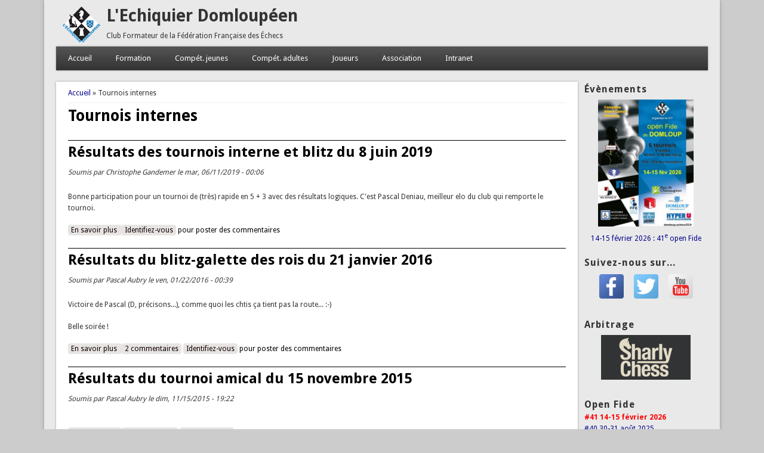

--- FILE ---
content_type: text/html; charset=utf-8
request_url: https://domloup.echecs35.fr/taxonomy/term/76
body_size: 7936
content:
<!DOCTYPE html>
<head>
<meta http-equiv="X-UA-Compatible" content="IE=Edge" />
<meta charset="utf-8" />
<link rel="alternate" type="application/rss+xml" title="RSS - Tournois internes" href="https://domloup.echecs35.fr/taxonomy/term/76/feed" />
<meta name="viewport" content="width=device-width" />
<link rel="shortcut icon" href="https://domloup.echecs35.fr/sites/domloup.echecs35.fr/files/domloup-echecs_3.ico" type="image/vnd.microsoft.icon" />
<meta name="generator" content="Drupal 7 (https://www.drupal.org)" />
<link rel="canonical" href="https://domloup.echecs35.fr/taxonomy/term/76" />
<link rel="shortlink" href="https://domloup.echecs35.fr/taxonomy/term/76" />
<title>Tournois internes | L'Echiquier Domloupéen</title>
<style type="text/css" media="all">
@import url("https://domloup.echecs35.fr/modules/system/system.base.css?slgssm");
@import url("https://domloup.echecs35.fr/modules/system/system.menus.css?slgssm");
@import url("https://domloup.echecs35.fr/modules/system/system.messages.css?slgssm");
@import url("https://domloup.echecs35.fr/modules/system/system.theme.css?slgssm");
</style>
<style type="text/css" media="all">
@import url("https://domloup.echecs35.fr/sites/all/modules/simplenews/simplenews.css?slgssm");
@import url("https://domloup.echecs35.fr/modules/comment/comment.css?slgssm");
@import url("https://domloup.echecs35.fr/sites/all/modules/date/date_api/date.css?slgssm");
@import url("https://domloup.echecs35.fr/sites/all/modules/date/date_popup/themes/datepicker.1.7.css?slgssm");
@import url("https://domloup.echecs35.fr/sites/domloup.echecs35.fr/modules/domloup_compet/css/domloup_compet.css?slgssm");
@import url("https://domloup.echecs35.fr/sites/domloup.echecs35.fr/modules/domloup_frais/css/domloup_frais.css?slgssm");
@import url("https://domloup.echecs35.fr/sites/domloup.echecs35.fr/modules/domloup_pv/css/domloup_pv.css?slgssm");
@import url("https://domloup.echecs35.fr/modules/field/theme/field.css?slgssm");
@import url("https://domloup.echecs35.fr/modules/node/node.css?slgssm");
@import url("https://domloup.echecs35.fr/modules/search/search.css?slgssm");
@import url("https://domloup.echecs35.fr/modules/user/user.css?slgssm");
@import url("https://domloup.echecs35.fr/sites/all/modules/views/css/views.css?slgssm");
@import url("https://domloup.echecs35.fr/sites/all/modules/ckeditor/css/ckeditor.css?slgssm");
</style>
<style type="text/css" media="all">
@import url("https://domloup.echecs35.fr/sites/all/modules/ctools/css/ctools.css?slgssm");
@import url("https://domloup.echecs35.fr/modules/taxonomy/taxonomy.css?slgssm");
</style>
<style type="text/css" media="all">
@import url("https://domloup.echecs35.fr/sites/domloup.echecs35.fr/themes/professional_theme/style.css?slgssm");
@import url("https://domloup.echecs35.fr/sites/domloup.echecs35.fr/themes/professional_theme/domloup.css?slgssm");
</style>
<style type="text/css" media="print">
@import url("https://domloup.echecs35.fr/sites/domloup.echecs35.fr/files/css_injector/css_injector_2.css?slgssm");
</style>
<link type="text/css" rel="stylesheet" href="https://domloup.echecs35.fr/sites/domloup.echecs35.fr/files/css_injector/css_injector_3.css?slgssm" media="all" />
<script type="text/javascript" src="https://domloup.echecs35.fr/sites/all/modules/jquery_update/replace/jquery/1.10/jquery.min.js?v=1.10.2"></script>
<script type="text/javascript" src="https://domloup.echecs35.fr/misc/jquery-extend-3.4.0.js?v=1.10.2"></script>
<script type="text/javascript" src="https://domloup.echecs35.fr/misc/jquery.once.js?v=1.2"></script>
<script type="text/javascript" src="https://domloup.echecs35.fr/misc/drupal.js?slgssm"></script>
<script type="text/javascript" src="https://domloup.echecs35.fr/sites/domloup.echecs35.fr/files/languages/fr_yOVGLnFgs7iQPecC97kx3rbEJLJF6Y3utxZ1C4IzEIE.js?slgssm"></script>
<script type="text/javascript" src="https://domloup.echecs35.fr/sites/all/modules/adsense/contrib/adsense_click/adsense_click.js?slgssm"></script>
<script type="text/javascript" src="https://domloup.echecs35.fr/sites/all/modules/captcha/captcha.js?slgssm"></script>
<script type="text/javascript" src="https://domloup.echecs35.fr/sites/domloup.echecs35.fr/themes/professional_theme/js/custom.js?slgssm"></script>
<script type="text/javascript">
<!--//--><![CDATA[//><!--
jQuery.extend(Drupal.settings, {"basePath":"\/","pathPrefix":"","ajaxPageState":{"theme":"professional_theme","theme_token":"MfGT6GishJ-Sa3WS4Uq_1kQBPGfQ2AYwrdVQp4KQgN0","js":{"sites\/all\/modules\/jquery_update\/replace\/jquery\/1.10\/jquery.min.js":1,"misc\/jquery-extend-3.4.0.js":1,"misc\/jquery.once.js":1,"misc\/drupal.js":1,"public:\/\/languages\/fr_yOVGLnFgs7iQPecC97kx3rbEJLJF6Y3utxZ1C4IzEIE.js":1,"sites\/all\/modules\/adsense\/contrib\/adsense_click\/adsense_click.js":1,"sites\/all\/modules\/captcha\/captcha.js":1,"sites\/domloup.echecs35.fr\/themes\/professional_theme\/js\/custom.js":1},"css":{"modules\/system\/system.base.css":1,"modules\/system\/system.menus.css":1,"modules\/system\/system.messages.css":1,"modules\/system\/system.theme.css":1,"sites\/all\/modules\/simplenews\/simplenews.css":1,"modules\/comment\/comment.css":1,"sites\/all\/modules\/date\/date_api\/date.css":1,"sites\/all\/modules\/date\/date_popup\/themes\/datepicker.1.7.css":1,"sites\/domloup.echecs35.fr\/modules\/domloup_compet\/css\/domloup_compet.css":1,"sites\/domloup.echecs35.fr\/modules\/domloup_frais\/css\/domloup_frais.css":1,"sites\/domloup.echecs35.fr\/modules\/domloup_pv\/css\/domloup_pv.css":1,"sites\/domloup.echecs35.fr\/modules\/domloup_pv\/http:\/\/www.echecs.asso.fr\/pv.css":1,"modules\/field\/theme\/field.css":1,"modules\/node\/node.css":1,"modules\/search\/search.css":1,"modules\/user\/user.css":1,"sites\/all\/modules\/views\/css\/views.css":1,"sites\/all\/modules\/ckeditor\/css\/ckeditor.css":1,"sites\/all\/modules\/ctools\/css\/ctools.css":1,"modules\/taxonomy\/taxonomy.css":1,"sites\/domloup.echecs35.fr\/themes\/professional_theme\/style.css":1,"sites\/domloup.echecs35.fr\/themes\/professional_theme\/domloup.css":1,"public:\/\/css_injector\/css_injector_2.css":1,"public:\/\/css_injector\/css_injector_3.css":1}},"urlIsAjaxTrusted":{"\/taxonomy\/term\/76?destination=taxonomy\/term\/76":true,"\/taxonomy\/term\/76":true}});
//--><!]]>
</script>
<!--[if lt IE 9]><script src="//html5shiv.googlecode.com/svn/trunk/html5.js"></script><![endif]-->
</head>
<body class="html not-front not-logged-in one-sidebar sidebar-second page-taxonomy page-taxonomy-term page-taxonomy-term- page-taxonomy-term-76">
    
<div id="wrapper">
  <header id="header" role="banner">
    <div id="logo"><a href="/" title="Accueil"><img src="https://domloup.echecs35.fr/sites/domloup.echecs35.fr/files/domloup-echecs-web-logo_4.png"/></a></div>    <h1 id="site-title"><a href="/" title="Accueil">L'Echiquier Domloupéen</a></h1>    <div id="site-description">Club Formateur de la Fédération Française des Échecs</div>    <div class="clear"></div>
          <nav id="main-menu"  role="navigation">
        <a class="nav-toggle" href="#">Navigation</a>
        <div class="menu-navigation-container">
          <ul class="menu"><li class="first expanded"><a href="https://domloup.echecs35.fr/" title="">Accueil</a><ul class="menu"><li class="first leaf"><a href="/acces">Plan d&#039;accès</a></li>
<li class="leaf"><a href="/contact">Contact</a></li>
<li class="leaf"><a href="/node/5265">Ouverture du club</a></li>
<li class="last leaf"><a href="/partenaires">Partenaires</a></li>
</ul></li>
<li class="expanded"><a href="/taxonomy/term/25">Formation</a><ul class="menu"><li class="first leaf"><a href="/node/5264">Cours</a></li>
<li class="last leaf"><a href="/stages">Stages</a></li>
</ul></li>
<li class="expanded"><a href="/node/764">Compét. jeunes</a><ul class="menu"><li class="first leaf"><a href="/taxonomy/term/40/all" title="">Interclubs jeunes</a></li>
<li class="expanded"><a href="/taxonomy/term/32/all">35 jeunes »</a><ul class="menu"><li class="first leaf"><a href="/taxonomy/term/219" title="">2026 (Rennes Paul Bert et Liffré)</a></li>
<li class="leaf"><a href="/taxonomy/term/203" title="">2025 (Rennes Paul Bert)</a></li>
<li class="leaf"><a href="/taxonomy/term/197" title="">2024 (Rennes Paul Bert et Pacé)</a></li>
<li class="leaf"><a href="/taxonomy/term/188" title="">2023 (Rennes Paul Bert)</a></li>
<li class="leaf"><a href="/taxonomy/term/184" title="">2022 (Vitré et Liffré)</a></li>
<li class="leaf"><a href="/taxonomy/term/174" title="">2020 (Vitré)</a></li>
<li class="collapsed"><a href="/taxonomy/term/209" title="">2010-2019</a></li>
<li class="last collapsed"><a href="/taxonomy/term/208" title="">2000-2009</a></li>
</ul></li>
<li class="expanded"><a href="/bretagne-jeunes">Bretagne jeunes »</a><ul class="menu"><li class="first leaf"><a href="/taxonomy/term/204" title="">2025 (Pommerit-Jaudy)</a></li>
<li class="leaf"><a href="/taxonomy/term/198" title="">2024 (Pommerit-Jaudy)</a></li>
<li class="leaf"><a href="/taxonomy/term/190" title="">2023 (Quessoy)</a></li>
<li class="leaf"><a href="/taxonomy/term/182" title="">2022 (Pontivy)</a></li>
<li class="leaf"><a href="/taxonomy/term/177" title="">2021 (Pontivy)</a></li>
<li class="leaf"><a href="/taxonomy/term/175" title="">2020 (Pomelin)</a></li>
<li class="collapsed"><a href="/taxonomy/term/211" title="">2010-2019</a></li>
<li class="last collapsed"><a href="/taxonomy/term/210" title="">2000-2009</a></li>
</ul></li>
<li class="expanded"><a href="/taxonomy/term/30/all">France jeunes »</a><ul class="menu"><li class="first leaf"><a href="/france/jeunes" title="Tous les résultats par année">Par année</a></li>
<li class="leaf"><a href="/taxonomy/term/205" title="">2025 (Vichy)</a></li>
<li class="leaf"><a href="/taxonomy/term/199" title="">2024 (Agen)</a></li>
<li class="leaf"><a href="/taxonomy/term/183" title="">2023 (Agen)</a></li>
<li class="leaf"><a href="/taxonomy/term/183" title="">2022 (Agen)</a></li>
<li class="leaf"><a href="/taxonomy/term/180" title="">2021 (Agen)</a></li>
<li class="leaf"><a href="/taxonomy/term/212" title="">2020 (en ligne)</a></li>
<li class="collapsed"><a href="/taxonomy/term/207" title="">2010-2019</a></li>
<li class="last collapsed"><a href="/taxonomy/term/206" title="">2000-2009</a></li>
</ul></li>
<li class="leaf"><a href="/taxonomy/term/44">Championnat scolaire</a></li>
<li class="leaf"><a href="/open-rapide">Open de Domloup</a></li>
<li class="last leaf"><a href="/taxonomy/term/42">Opens parties rapides</a></li>
</ul></li>
<li class="expanded active-trail"><a href="/node/765" class="active-trail">Compét. adultes</a><ul class="menu"><li class="first leaf"><a href="/interclubs-adultes" title="">Interclubs adultes</a></li>
<li class="leaf"><a href="/taxonomy/term/41">35 adultes</a></li>
<li class="leaf"><a href="/taxonomy/term/66">35 Masters</a></li>
<li class="expanded"><a href="/taxonomy/term/57" title="">France adultes »</a><ul class="menu"><li class="first last leaf"><a href="/france/adultes" title="">Par année</a></li>
</ul></li>
<li class="collapsed"><a href="/taxonomy/term/28" title="">Coupe J.-C. Loubatière</a></li>
<li class="leaf"><a href="/taxonomy/term/64">Coupe de France</a></li>
<li class="leaf"><a href="/taxonomy/term/73" title="">Féminines</a></li>
<li class="expanded"><a href="/open-fide">Fide Domloup »</a><ul class="menu"><li class="first leaf"><a href="/open-fide/43" title="">Novembre 2026 (#43)</a></li>
<li class="leaf"><a href="/open-fide/42" title="">Août 2026 (#42)</a></li>
<li class="leaf"><a href="/open-fide/41" title="">Février 2026 (#41)</a></li>
<li class="leaf"><a href="/open-fide/40" title="">Août 2025 (#40)</a></li>
<li class="leaf"><a href="/open-fide/39" title="">Février 2025 (#39)</a></li>
<li class="leaf"><a href="/open-fide/38" title="">Novembre 2024 (#38)</a></li>
<li class="leaf"><a href="/open-fide/37" title="">Août 2024 (#37)</a></li>
<li class="leaf"><a href="/open-fide/36" title="">Février 2024 (#36)</a></li>
<li class="leaf"><a href="/open-fide/35" title="">Novembre 2023 (#35)</a></li>
<li class="last leaf"><a href="/open-fide/34" title="">Août 2023 (#34)</a></li>
</ul></li>
<li class="leaf"><a href="/taxonomy/term/43">Autres Fide</a></li>
<li class="expanded"><a href="/open-rapide">Rapide Domloup »</a><ul class="menu"><li class="first leaf"><a href="/open-rapide/2025" title="">2025</a></li>
<li class="leaf"><a href="/open-rapide/2024" title="">2024</a></li>
<li class="leaf"><a href="/open-rapide/2023" title="">2023</a></li>
<li class="leaf"><a href="/open-rapide/2022" title="">2022</a></li>
<li class="leaf"><a href="/open-rapide/2019" title="">2019</a></li>
<li class="leaf"><a href="/open-rapide/2018" title="">2018</a></li>
<li class="leaf"><a href="/open-rapide/2017" title="">2017</a></li>
<li class="leaf"><a href="/open-rapide/2016" title="">2016</a></li>
<li class="leaf"><a href="/open-rapide/2015" title="">2015</a></li>
<li class="leaf"><a href="/open-rapide/2014" title="">2014</a></li>
<li class="leaf"><a href="/open-rapide/2013">2013</a></li>
<li class="leaf"><a href="/open-rapide/2012">2012</a></li>
<li class="leaf"><a href="/open-rapide/2011">2011</a></li>
<li class="leaf"><a href="/open-rapide/2010">2010</a></li>
<li class="leaf"><a href="/open-rapide/2009">2009</a></li>
<li class="leaf"><a href="/open-rapide/2008">2008</a></li>
<li class="last leaf"><a href="/open-rapide/2007">2007</a></li>
</ul></li>
<li class="leaf"><a href="/taxonomy/term/42">Autres rapides</a></li>
<li class="leaf active-trail"><a href="/taxonomy/term/76" class="active-trail active">Tournois internes</a></li>
<li class="leaf"><a href="/taxonomy/term/27">Tournois amicaux</a></li>
<li class="last leaf"><a href="/connetable" title="Connétable Chess Cup">Connétable Chess Cup</a></li>
</ul></li>
<li class="expanded"><a href="/taxonomy/term/8">Joueurs</a><ul class="menu"><li class="first expanded"><a href="http://www.echecs.asso.fr/FicheClub.aspx?Ref=1918">Site FFE »</a><ul class="menu"><li class="first leaf"><a href="http://www.echecs.asso.fr/ListeJoueurs.aspx?Action=JOUEURCLUBREF&amp;JrTri=Elo&amp;ClubRef=1918">Par ELO</a></li>
<li class="last leaf"><a href="http://www.echecs.asso.fr/ListeJoueurs.aspx?Action=JOUEURCLUBREF&amp;ClubRef=1918">Par ordre alphabétique</a></li>
</ul></li>
<li class="leaf"><a href="/pv" title="">Feuilles de match</a></li>
<li class="last leaf"><a href="/manuel-du-capitaine" title="">Manuel du capitaine</a></li>
</ul></li>
<li class="expanded"><a href="/taxonomy/term/3/all">Association</a><ul class="menu"><li class="first leaf"><a href="/node/5262" title="Adhésion 2025-2026">Adhésion</a></li>
<li class="leaf"><a href="/node/559">Statuts</a></li>
<li class="leaf"><a href="/node/561">Règlement intérieur</a></li>
<li class="leaf"><a href="/node/560">Charte</a></li>
<li class="leaf"><a href="/taxonomy/term/50/all">Assemblées Générales</a></li>
<li class="leaf"><a href="/node/5207" title="Conseil d&#039;Administration 2025">Conseil d’Administration</a></li>
<li class="leaf"><a href="/node/5208" title="Bureau 2025">Bureau</a></li>
<li class="last leaf"><a href="/frais/info">Frais de déplacement</a></li>
</ul></li>
<li class="last expanded"><a href="/intranet">Intranet</a><ul class="menu"><li class="first leaf"><a href="/taxonomy/term/127" title="">Domloup Echecs Info</a></li>
<li class="expanded"><a href="/taxonomy/term/96">Compétition »</a><ul class="menu"><li class="first leaf"><a href="/taxonomy/term/88">Parties jouées</a></li>
<li class="leaf"><a href="/taxonomy/term/83">Parties analysées</a></li>
<li class="leaf"><a href="/taxonomy/term/86">Préparations et organisation des rencontres</a></li>
<li class="last leaf"><a href="/taxonomy/term/89">Bases de parties</a></li>
</ul></li>
<li class="expanded"><a href="/taxonomy/term/84/all">Formation »</a><ul class="menu"><li class="first leaf"><a href="/taxonomy/term/110">Découverte</a></li>
<li class="leaf"><a href="/taxonomy/term/111">Initiation 1</a></li>
<li class="leaf"><a href="/taxonomy/term/112">Initiation 2</a></li>
<li class="leaf"><a href="/taxonomy/term/113">Apprentissage jeunes</a></li>
<li class="leaf"><a href="/taxonomy/term/114">Apprentissage adultes</a></li>
<li class="leaf"><a href="/taxonomy/term/115">Perfectionnement</a></li>
<li class="leaf"><a href="/taxonomy/term/116">Maîtrise</a></li>
<li class="leaf"><a href="/taxonomy/term/117">Module thématique</a></li>
<li class="last expanded"><a href="/taxonomy/term/94">Autres »</a><ul class="menu"><li class="first leaf"><a href="/taxonomy/term/93">DEFFE Simon</a></li>
<li class="expanded"><a href="/taxonomy/term/92/all">Apprentissage (avant 2014) »</a><ul class="menu"><li class="first leaf"><a href="/taxonomy/term/92">Supports de cours</a></li>
<li class="leaf"><a href="/taxonomy/term/103">Ouvertures</a></li>
<li class="last leaf"><a href="/taxonomy/term/106">Finales</a></li>
</ul></li>
<li class="expanded"><a href="/taxonomy/term/91/all">Perfectionnement (avant 2014) »</a><ul class="menu"><li class="first leaf"><a href="/taxonomy/term/91">Supports de cours</a></li>
<li class="leaf"><a href="/taxonomy/term/104">Ouvertures</a></li>
<li class="last leaf"><a href="/taxonomy/term/107">Finales</a></li>
</ul></li>
<li class="last expanded"><a href="/taxonomy/term/90/all">Maîtrise (avant 2014) »</a><ul class="menu"><li class="first leaf"><a href="/taxonomy/term/90">Supports de cours</a></li>
<li class="leaf"><a href="/taxonomy/term/105">Ouvertures</a></li>
<li class="last leaf"><a href="/taxonomy/term/108">Finales</a></li>
</ul></li>
</ul></li>
</ul></li>
<li class="expanded"><a href="/taxonomy/term/97">Documentation »</a><ul class="menu"><li class="first leaf"><a href="/taxonomy/term/87">Informatique</a></li>
<li class="last leaf"><a href="/manuel-du-capitaine">Manuel du capitaine</a></li>
</ul></li>
<li class="last expanded"><a href="/organisation" title="">Organisation »</a><ul class="menu"><li class="first leaf"><a href="/manuel-du-capitaine" title="">Interclubs</a></li>
<li class="leaf"><a href="/organisation/open-fide" title="">Open Fide</a></li>
<li class="leaf"><a href="/organisation/open-rapide" title="">Open rapide</a></li>
<li class="leaf"><a href="/organisation/bretagne-jeunes" title="">Bretagne jeunes</a></li>
<li class="leaf"><a href="/organisation/france-jeunes" title="">France jeunes</a></li>
<li class="last leaf"><a href="/organisation" title="">Autres évènements</a></li>
</ul></li>
</ul></li>
</ul>        </div>
        <div class="clear"></div>
      </nav>
    <!-- end main-menu -->
  </header>

  <div id="container">
    

   
    <div class="content-sidebar-wrap">

    <div id="content">
      <div id="breadcrumbs"><h2 class="element-invisible">Vous êtes ici</h2><nav class="breadcrumb"><a href="/">Accueil</a> » Tournois internes</nav></div>      <section id="post-content" role="main">
                                <h1 class="page-title">Tournois internes</h1>                                        <div class="region region-content">
  <div id="block-system-main" class="block block-system">

      
  <div class="content">
    <div class="term-listing-heading"><div id="taxonomy-term-76" class="taxonomy-term vocabulary-competition">

  
  <div class="content">
      </div>

</div>
</div>  <article id="node-4402" class="node node-public node-promoted node-teaser contextual-links-region clearfix">
          <header>
	                  <h2 class="title" ><a href="/node/4402">Résultats des tournois interne et blitz du 8 juin 2019</a></h2>
              
              <span class="submitted">Soumis par <span class="username">Christophe Gandemer</span> le mar, 06/11/2019 - 00:06</span>
      
          </header>
  
  <div class="content node-public">
    <div class="field field-name-body field-type-text-with-summary field-label-hidden"><div class="field-items"><div class="field-item even"><p>
	Bonne participation pour un tournoi de (très) rapide en 5 + 3 avec des résultats logiques. C'est Pascal Deniau, meilleur elo du club qui remporte le tournoi.</p></div></div></div>  </div>


      <footer>
      <ul class="links inline"><li class="node-readmore first"><a href="/node/4402" rel="tag" title="Résultats des tournois interne et blitz du 8 juin 2019">En savoir plus <span class="element-invisible"> à propos de Résultats des tournois interne et blitz du 8 juin 2019</span></a></li>
<li class="comment_forbidden last"><span><a href="/user/login?destination=comment/reply/4402%23comment-form">Identifiez-vous</a> pour poster des commentaires</span></li>
</ul>    </footer>
  
    </article> <!-- /.node -->
  <article id="node-3385" class="node node-public node-promoted node-teaser contextual-links-region clearfix">
          <header>
	                  <h2 class="title" ><a href="/node/3385">Résultats du blitz-galette des rois du 21 janvier 2016</a></h2>
              
              <span class="submitted">Soumis par <span class="username">Pascal Aubry</span> le ven, 01/22/2016 - 00:39</span>
      
          </header>
  
  <div class="content node-public">
    <div class="field field-name-body field-type-text-with-summary field-label-hidden"><div class="field-items"><div class="field-item even"><p>
	Victoire de Pascal (D, précisons...), comme quoi les chtis ça tient pas la route... :-)</p>
<p>
	Belle soirée !</p></div></div></div>  </div>


      <footer>
      <ul class="links inline"><li class="node-readmore first"><a href="/node/3385" rel="tag" title="Résultats du blitz-galette des rois du 21 janvier 2016">En savoir plus <span class="element-invisible"> à propos de Résultats du blitz-galette des rois du 21 janvier 2016</span></a></li>
<li class="comment-comments"><a href="/node/3385#comments" title="Aller directement au premier commentaire de ce message.">2 commentaires</a></li>
<li class="comment_forbidden last"><span><a href="/user/login?destination=comment/reply/3385%23comment-form">Identifiez-vous</a> pour poster des commentaires</span></li>
</ul>    </footer>
  
    </article> <!-- /.node -->
  <article id="node-3260" class="node node-public node-promoted node-teaser contextual-links-region clearfix">
          <header>
	                  <h2 class="title" ><a href="/node/3260">Résultats du tournoi amical du 15 novembre 2015</a></h2>
              
              <span class="submitted">Soumis par <span class="username">Pascal Aubry</span> le dim, 11/15/2015 - 19:22</span>
      
          </header>
  
  <div class="content node-public">
    <div class="field field-name-body field-type-text-with-summary field-label-hidden"><div class="field-items"><div class="field-item even"><p></p></div></div></div>  </div>


      <footer>
      <ul class="links inline"><li class="node-readmore first"><a href="/node/3260" rel="tag" title="Résultats du tournoi amical du 15 novembre 2015">En savoir plus <span class="element-invisible"> à propos de Résultats du tournoi amical du 15 novembre 2015</span></a></li>
<li class="comment-comments"><a href="/node/3260#comments" title="Aller directement au premier commentaire de ce message.">1 commentaire</a></li>
<li class="comment_forbidden last"><span><a href="/user/login?destination=comment/reply/3260%23comment-form">Identifiez-vous</a> pour poster des commentaires</span></li>
</ul>    </footer>
  
    </article> <!-- /.node -->
  <article id="node-3176" class="node node-public node-teaser contextual-links-region clearfix">
          <header>
	                  <h2 class="title" ><a href="/node/3176">Tournoi interne septembre 2015</a></h2>
              
              <span class="submitted">Soumis par <span class="username">Pascal Aubry</span> le dim, 09/20/2015 - 15:38</span>
      
          </header>
  
  <div class="content node-public">
    <div class="field field-name-body field-type-text-with-summary field-label-hidden"><div class="field-items"><div class="field-item even"><p>
	Youri vainqueur du dernier tournoi interne de l'année grâce à sa victoire contre Axel (départage particulier) !</p>
<table>
<tbody>
<tr>
<td valign="top">
<h2>
					Informations et résultats</h2>
<ul>
<li>
						<a href="http://domloup.echecs35.fr/node/3175">Règlement</a></li>
<li>
						<a href="http://domloup.echecs35.fr/interne/201509/Ls">Liste des inscrits</a></li>
<li>
						<a href="http://domloup.echecs35.fr/interne/201509/Ga">Grille américaine</a></li>
<li>
						<a href="http://domloup.echecs35.fr/interne/201509/Cl">Classement</a></li>
</ul>
</td>
<td valign="top">
<h2>
					Calendrier</h2>
<ul>
<li>
						<a href="http://domloup.echecs35.fr/interne/201509/01">Ronde 1</a> (19 septembre)</li>
<li>
						<a href="http://domloup.echecs35.fr/interne/201509/02">Ronde 2</a> (26 septembre)</li>
<li>
						<a href="http://domloup.echecs35.fr/interne/201509/03">Ronde 3</a> (26 septembre)</li>
<li>
						<a href="http://domloup.echecs35.fr/interne/201509/04">Ronde 4</a> (3 octobre)</li>
<li>
						<a href="http://domloup.echecs35.fr/interne/201509/05">Ronde 5</a> (3 octobre)</li>
</ul>
</td>
</tr>
</tbody>
</table>
</div></div></div>  </div>


      <footer>
      <ul class="links inline"><li class="node-readmore first"><a href="/node/3176" rel="tag" title="Tournoi interne septembre 2015">En savoir plus <span class="element-invisible"> à propos de Tournoi interne septembre 2015</span></a></li>
<li class="comment_forbidden last"><span><a href="/user/login?destination=comment/reply/3176%23comment-form">Identifiez-vous</a> pour poster des commentaires</span></li>
</ul>    </footer>
  
    </article> <!-- /.node -->
  <article id="node-3175" class="node node-public node-teaser contextual-links-region clearfix">
          <header>
	                  <h2 class="title" ><a href="/node/3175">Tournoi interne septembre 2015 - Règlement</a></h2>
              
              <span class="submitted">Soumis par <span class="username">Pascal Aubry</span> le dim, 09/20/2015 - 15:36</span>
      
          </header>
  
  <div class="content node-public">
    <div class="field field-name-body field-type-text-with-summary field-label-hidden"><div class="field-items"><div class="field-item even"></div></div></div>  </div>


      <footer>
      <ul class="links inline"><li class="node-readmore first last"><a href="/node/3175" rel="tag" title="Tournoi interne septembre 2015 - Règlement">En savoir plus <span class="element-invisible"> à propos de Tournoi interne septembre 2015 - Règlement</span></a></li>
</ul>    </footer>
  
    </article> <!-- /.node -->
  <article id="node-3169" class="node node-public node-teaser contextual-links-region clearfix">
          <header>
	                  <h2 class="title" ><a href="/node/3169">Tournoi fermé octobre 2015</a></h2>
              
              <span class="submitted">Soumis par <span class="username">Pascal Aubry</span> le mer, 09/09/2015 - 03:04</span>
      
          </header>
  
  <div class="content node-public">
    <div class="field field-name-body field-type-text-with-summary field-label-hidden"><div class="field-items"><div class="field-item even"><table>
<tbody>
<tr>
<td valign="top">
<h2>
					Informations et résultats</h2>
<ul>
<li>
						<a href="http://domloup.echecs35.fr/node/3167">Règlement</a></li>
<li>
						<a href="http://domloup.echecs35.fr/ferme/201510/Ls">Liste des inscrits</a></li>
<li>
						<a href="http://domloup.echecs35.fr/ferme/201510/Berger">Grilles Berger</a></li>
<li>
						<a href="http://domloup.echecs35.fr/ferme/201510/Cl">Classements</a></li>
</ul>
</td>
<td valign="top">
<h2>
					Calendrier</h2>
<ul>
<li>
						du 1er octobre 2015 au 1er juin 2016</li>
<li>
						<a href="http://domloup.echecs35.fr/ferme/201510/Pairing">Appariements et résultats</a></li>
</ul>
</td>
</tr>
</tbody>
</table>
</div></div></div>  </div>


      <footer>
      <ul class="links inline"><li class="node-readmore first"><a href="/node/3169" rel="tag" title="Tournoi fermé octobre 2015">En savoir plus <span class="element-invisible"> à propos de Tournoi fermé octobre 2015</span></a></li>
<li class="comment_forbidden last"><span><a href="/user/login?destination=comment/reply/3169%23comment-form">Identifiez-vous</a> pour poster des commentaires</span></li>
</ul>    </footer>
  
    </article> <!-- /.node -->
  <article id="node-3167" class="node node-public node-teaser contextual-links-region clearfix">
          <header>
	                  <h2 class="title" ><a href="/node/3167">Tournoi fermé octobre 2015 - Règlement</a></h2>
              
              <span class="submitted">Soumis par <span class="username">Pascal Aubry</span> le mer, 09/09/2015 - 02:54</span>
      
          </header>
  
  <div class="content node-public">
    <div class="field field-name-body field-type-text-with-summary field-label-hidden"><div class="field-items"><div class="field-item even"></div></div></div>  </div>


      <footer>
      <ul class="links inline"><li class="node-readmore first last"><a href="/node/3167" rel="tag" title="Tournoi fermé octobre 2015 - Règlement">En savoir plus <span class="element-invisible"> à propos de Tournoi fermé octobre 2015 - Règlement</span></a></li>
</ul>    </footer>
  
    </article> <!-- /.node -->
  <article id="node-1628" class="node node-public node-promoted node-teaser contextual-links-region clearfix">
          <header>
	                  <h2 class="title" ><a href="/node/1628">Tournoi fermé octobre 2014 : les Pascaux Deniau et Aubry vainqueurs !</a></h2>
              
              <span class="submitted">Soumis par <span class="username">Pascal Aubry</span> le sam, 06/13/2015 - 19:07</span>
      
          </header>
  
  <div class="content node-public">
    <div class="field field-name-body field-type-text-with-summary field-label-hidden"><div class="field-items"><div class="field-item even"><table>
<tbody>
<tr>
<td valign="top">
<h2>
					Informations et résultats</h2>
<ul>
<li>
						<a href="http://domloup.echecs35.fr/node/1615">Règlement</a></li>
<li>
						<a href="http://domloup.echecs35.fr/ferme/201410/Ls">Liste des inscrits</a></li>
<li>
						<a href="http://domloup.echecs35.fr/ferme/201410/Berger">Grilles Berger</a></li>
<li>
						<a href="http://domloup.echecs35.fr/ferme/201410/Cl">Classements</a></li>
</ul>
</td>
<td valign="top">
<h2>
					Calendrier</h2>
<ul>
<li>
						du 9 octobre 2014 au 1er juin 2015</li>
<li>
						<a href="http://domloup.echecs35.fr/ferme/201410/Pairing">Appariements et résultats</a></li>
<li>
						<a href="http://domloup.echecs35.fr/node/2762">Parties</a></li>
</ul>
</td>
</tr>
</tbody>
</table>
</div></div></div>  </div>


      <footer>
      <ul class="links inline"><li class="node-readmore first"><a href="/node/1628" rel="tag" title="Tournoi fermé octobre 2014 : les Pascaux Deniau et Aubry vainqueurs !">En savoir plus <span class="element-invisible"> à propos de Tournoi fermé octobre 2014 : les Pascaux Deniau et Aubry vainqueurs !</span></a></li>
<li class="comment_forbidden last"><span><a href="/user/login?destination=comment/reply/1628%23comment-form">Identifiez-vous</a> pour poster des commentaires</span></li>
</ul>    </footer>
  
    </article> <!-- /.node -->
  <article id="node-2975" class="node node-public node-promoted node-teaser contextual-links-region clearfix">
          <header>
	                  <h2 class="title" ><a href="/node/2975">Tournoi interne mars 2015 : Youri AUBRY vainqueur !</a></h2>
              
              <span class="submitted">Soumis par <span class="username">Pascal Aubry</span> le sam, 04/11/2015 - 20:39</span>
      
          </header>
  
  <div class="content node-public">
    <div class="field field-name-body field-type-text-with-summary field-label-hidden"><div class="field-items"><div class="field-item even"><p>
	Youri vainqueur du dernier tournoi interne de l'année grâce à sa victoire contre Axel (départage particulier) !</p>
<table>
<tbody>
<tr>
<td valign="top">
<h2>
					Informations et résultats</h2>
<ul>
<li>
						<a href="http://domloup.echecs35.fr/node/2976">Règlement</a></li>
<li>
						<a href="http://domloup.echecs35.fr/interne/201503/Ls">Liste des inscrits</a></li>
<li>
						<a href="http://domloup.echecs35.fr/interne/201503/Ga">Grille américaine</a></li>
<li>
						<a href="http://domloup.echecs35.fr/interne/201503/Cl">Classement</a></li>
</ul>
</td>
<td valign="top">
<h2>
					Calendrier</h2>
<ul>
<li>
						<a href="http://domloup.echecs35.fr/interne/201503/01">Ronde 1</a> (7 mars)</li>
<li>
						<a href="http://domloup.echecs35.fr/interne/201503/02">Ronde 2</a> (14 mars)</li>
<li>
						<a href="http://domloup.echecs35.fr/interne/201503/03">Ronde 3</a> (21 mars)</li>
<li>
						<a href="http://domloup.echecs35.fr/interne/201503/04">Ronde 4</a> (28 mars)</li>
<li>
						<a href="http://domloup.echecs35.fr/interne/201503/05">Ronde 5</a> (11 avril)</li>
</ul>
</td>
</tr>
</tbody>
</table>
</div></div></div>  </div>


      <footer>
      <ul class="links inline"><li class="node-readmore first"><a href="/node/2975" rel="tag" title="Tournoi interne mars 2015 : Youri AUBRY vainqueur !">En savoir plus <span class="element-invisible"> à propos de Tournoi interne mars 2015 : Youri AUBRY vainqueur !</span></a></li>
<li class="comment_forbidden last"><span><a href="/user/login?destination=comment/reply/2975%23comment-form">Identifiez-vous</a> pour poster des commentaires</span></li>
</ul>    </footer>
  
    </article> <!-- /.node -->
  <article id="node-2925" class="node node-public node-promoted node-teaser contextual-links-region clearfix">
          <header>
	                  <h2 class="title" ><a href="/node/2925">Tournoi interne janvier 2015 : Axel MARTIN vainqueur !</a></h2>
              
              <span class="submitted">Soumis par <span class="username">Pascal Aubry</span> le sam, 02/28/2015 - 20:55</span>
      
          </header>
  
  <div class="content node-public">
    <div class="field field-name-body field-type-text-with-summary field-label-hidden"><div class="field-items"><div class="field-item even"><p>
	Au terme d'un départage matinal et ensoleillé, c'est Axel qui s'impose en blitz devant Youri !</p>
<table>
<tbody>
<tr>
<td valign="top">
<h2>
					Informations et résultats</h2>
<ul>
<li>
						<a href="http://domloup.echecs35.fr/node/2924">Règlement</a></li>
<li>
						<a href="http://domloup.echecs35.fr/interne/201501/Ls">Liste des inscrits</a></li>
<li>
						<a href="http://domloup.echecs35.fr/interne/201501/Ga">Grille américaine</a></li>
<li>
						<a href="http://domloup.echecs35.fr/interne/201501/Cl">Classement</a></li>
</ul>
</td>
<td valign="top">
<h2>
					Calendrier</h2>
<ul>
<li>
						<a href="http://domloup.echecs35.fr/interne/201501/01">Ronde 1</a> (17 janvier)</li>
<li>
						<a href="http://domloup.echecs35.fr/interne/201501/02">Ronde 2</a>&nbsp;(24 janvier)</li>
<li>
						<a href="http://domloup.echecs35.fr/interne/201501/03">Ronde 3</a>&nbsp;(31 janvier)</li>
<li>
						<a href="http://domloup.echecs35.fr/interne/201501/04">Ronde 4</a>&nbsp;(7 février)</li>
<li>
						<a href="http://domloup.echecs35.fr/interne/201501/05">Ronde 5</a>&nbsp;(28 février)</li>
</ul>
</td>
</tr>
</tbody>
</table>
</div></div></div>  </div>


      <footer>
      <ul class="links inline"><li class="node-readmore first"><a href="/node/2925" rel="tag" title="Tournoi interne janvier 2015 : Axel MARTIN vainqueur !">En savoir plus <span class="element-invisible"> à propos de Tournoi interne janvier 2015 : Axel MARTIN vainqueur !</span></a></li>
<li class="comment_forbidden last"><span><a href="/user/login?destination=comment/reply/2925%23comment-form">Identifiez-vous</a> pour poster des commentaires</span></li>
</ul>    </footer>
  
    </article> <!-- /.node -->
<h2 class="element-invisible">Pages</h2><div class="item-list"><ul class="pager"><li class="pager-current first">1</li>
<li class="pager-item"><a title="Aller à la page 2" href="/taxonomy/term/76?page=1">2</a></li>
<li class="pager-item"><a title="Aller à la page 3" href="/taxonomy/term/76?page=2">3</a></li>
<li class="pager-next"><a title="Aller à la page suivante" href="/taxonomy/term/76?page=1">suivant ›</a></li>
<li class="pager-last last"><a title="Aller à la dernière page" href="/taxonomy/term/76?page=2">dernier »</a></li>
</ul></div>  </div>
  
</div> <!-- /.block -->
</div>
 <!-- /.region -->
      </section> <!-- /#main -->
    </div>

    
    </div>

          <aside id="sidebar-second" role="complementary">
        <div class="region region-sidebar-second">
  <div id="block-block-10" class="block block-block contextual-links-region">

        <h2 >Évènements</h2>
    
  <div class="content">
    <div class="rtecenter">
	<a href="https://domloup.echecs35.fr/open-fide/41"><img alt="" src="https://domloup.echecs35.fr/sites/domloup.echecs35.fr/files/domloup-fide-41-affiche-reduite.jpg" style="width: 160px; height: 213px;" /><br />
	14-15 février 2026 : 41<sup>e</sup> open Fide</a></div>
  </div>
  
</div> <!-- /.block -->
<div id="block-block-9" class="block block-block contextual-links-region">

        <h2 >Suivez-nous sur...</h2>
    
  <div class="content">
    <div style="text-align: center">
	<a href="https://www.facebook.com/EchecsDomloup" target="_blank"><img alt="" src="https://domloup.echecs35.fr/sites/domloup.echecs35.fr/files/facebook.png" style="width: 45px; height: 45px;" /></a>&nbsp;<a href="https://twitter.com/EchecsDomloup" target="_blank"><img alt="" src="https://domloup.echecs35.fr/sites/domloup.echecs35.fr/files/twitter.png" style="height: 45px; width: 45px;" /></a>&nbsp;<a href="https://www.youtube.com/user/domloupechecs" target="_blank"><img alt="" src="https://domloup.echecs35.fr/sites/domloup.echecs35.fr/files/youtube.png" style="width: 45px; height: 45px;" /></a></div>
  </div>
  
</div> <!-- /.block -->
<div id="block-block-14" class="block block-block contextual-links-region">

        <h2 >Arbitrage</h2>
    
  <div class="content">
    <p class="rtecenter">
	<a href="https://domloup.echecs35.fr/papi-web"><img alt="" src="https://domloup.echecs35.fr/sites/domloup.echecs35.fr/files/logo-sharly-chess_0.png" style="width: 150px; height: 75px;" /></a></p>
  </div>
  
</div> <!-- /.block -->
<div id="block-block-6" class="block block-block contextual-links-region">

        <h2 >Open Fide</h2>
    
  <div class="content">
    <p>
	<strong><a href="https://domloup.echecs35.fr/open-fide/41"><span style="color:#FF0000;">#41 14-15 février 2026</span></a></strong><br />
	<a href="https://domloup.echecs35.fr/open-fide/40">#40 30-31 août 2025</a><br />
	<a href="https://domloup.echecs35.fr/open-fide/39">#39 8-9 février 2025</a><br />
	<a href="https://domloup.echecs35.fr/open-fide/38">#38 9-10 novembre 2024</a><br />
	<a href="https://domloup.echecs35.fr/open-fide/37">#37 24-25 août 2024</a><br />
	<a href="https://domloup.echecs35.fr/open-fide/36">#36 24-25 février 2024</a><br />
	<strong><a href="https://domloup.echecs35.fr/open-fide">Toutes les éditions</a></strong></p>
  </div>
  
</div> <!-- /.block -->
<div id="block-block-7" class="block block-block contextual-links-region">

        <h2 >Open rapide</h2>
    
  <div class="content">
    <p>
	<a href="http://domloup.echecs35.fr/open-rapide/2025"><span style="color:#FF0000; font-weight: bold">#17 28 septembre 2025</span></a><br />
	<a href="http://domloup.echecs35.fr/open-rapide/2024">#15 22 septembre 2024</a><br />
	<a href="http://domloup.echecs35.fr/open-rapide/2023">#15 24 septembre 2023</a><br />
	<a href="http://domloup.echecs35.fr/open-rapide/2022">#14 18 septembre 2022</a><br />
	<a href="http://domloup.echecs35.fr/open-rapide/2019">#13 22 septembre 2019</a><br />
	<a href="http://domloup.echecs35.fr/open-rapide/2018">#12 23 septembre 2018</a><br />
	<strong><a href="http://domloup.echecs35.fr/open-rapide">Toutes les éditions</a></strong></p>
  </div>
  
</div> <!-- /.block -->
<div id="block-user-login" class="block block-user contextual-links-region">

        <h2 >Connexion utilisateur</h2>
    
  <div class="content">
    <form action="/taxonomy/term/76?destination=taxonomy/term/76" method="post" id="user-login-form" accept-charset="UTF-8"><div><div class="form-item form-type-textfield form-item-name">
  <label for="edit-name">Nom d'utilisateur <span class="form-required" title="Ce champ est requis.">*</span></label>
 <input type="text" id="edit-name" name="name" value="" size="15" maxlength="60" class="form-text required" />
</div>
<div class="form-item form-type-password form-item-pass">
  <label for="edit-pass">Mot de passe <span class="form-required" title="Ce champ est requis.">*</span></label>
 <input type="password" id="edit-pass" name="pass" size="15" maxlength="128" class="form-text required" />
</div>
<div class="item-list"><ul><li class="first last"><a href="/user/password" title="Demander un nouveau mot de passe par courriel.">Demander un nouveau mot de passe</a></li>
</ul></div><input type="hidden" name="form_build_id" value="form-cN6TTnyx9E7A-Mm2pABtPJMelyjb_5wFheiQ7LLZUkc" />
<input type="hidden" name="form_id" value="user_login_block" />
<fieldset class="captcha form-wrapper"><legend><span class="fieldset-legend">CAPTCHA</span></legend><div class="fieldset-wrapper"><div class="fieldset-description">Cette question est posée pour vérifier que vous être un humain et prévenir le spam des robots.</div><input type="hidden" name="captcha_sid" value="17749682" />
<input type="hidden" name="captcha_token" value="236b8c91e04ef0462a720dfffa7ccd88" />
<div class="form-item form-type-textfield form-item-captcha-response">
  <label for="edit-captcha-response">Question mathématique <span class="form-required" title="Ce champ est requis.">*</span></label>
 <span class="field-prefix">8 + 6 = </span> <input type="text" id="edit-captcha-response" name="captcha_response" value="" size="4" maxlength="2" class="form-text required" />
<div class="description">Trouvez la solution de ce problème mathématique simple et saisissez le résultat. Par exemple, pour 1 + 3, saisissez 4.</div>
</div>
</div></fieldset>
<div class="form-actions form-wrapper" id="edit-actions"><input type="submit" id="edit-submit" name="op" value="Se connecter" class="form-submit" /></div></div></form>  </div>
  
</div> <!-- /.block -->
<div id="block-user-online" class="block block-user contextual-links-region">

        <h2 >Utilisateurs en ligne</h2>
    
  <div class="content">
    <p>Il y a actuellement 0 utilisateur connecté.</p>  </div>
  
</div> <!-- /.block -->
<div id="block-domloup-pv-pv" class="block block-domloup-pv contextual-links-region">

      
  <div class="content">
    <form action="/taxonomy/term/76" method="post" id="-domloup-pv-block-form" accept-charset="UTF-8"><div><div class="form-item form-type-select form-item-select">
 <select onchange="if (this.options[this.selectedIndex].value) { window.location = this.options[this.selectedIndex].value; }" id="edit-select" name="select" class="form-select"><option value="https://domloup.echecs35.fr/">Feuilles de match</option><option value="https://domloup.echecs35.fr/pv">Accueil</option><option value="https://domloup.echecs35.fr/pv/personal">Espace personnel</option></select>
</div>
<input type="hidden" name="form_build_id" value="form-x3djWuL5RkzTsVZNlt7OUe2udpJlYQZz2tbkYTbgiIQ" />
<input type="hidden" name="form_id" value="_domloup_pv_block_form" />
</div></form>  </div>
  
</div> <!-- /.block -->
</div>
 <!-- /.region -->
      </aside>  <!-- /#sidebar-first -->
    
  <div class="clear"></div>

     <div id="foot">
     <div class="region region-footer">
  <div id="block-block-11" class="block block-block contextual-links-region">

      
  <div class="content">
    <p style="text-align: center"><a href="https://www.domloup.fr/" target="_blank"><img src="/thumbnail/logo-domloup-transparent.png?width=150&height=60" target="_blank"  alt="Domloup" /></a> <a href="https://www.communaute.paysdechateaugiron.bzh/" target="_blank"><img src="/thumbnail/logo-pays-chateaugiron.png?width=150&height=60" target="_blank"  alt="Pays de Châteaugiron" /></a> <a href="https://www.lamotte.fr/" target="_blank"><img src="/thumbnail/lamotte-small.png?width=150&height=60" target="_blank"  alt="Groupe Lamotte" /></a> <a href="https://groupe-launay.com/" target="_blank"><img src="/thumbnail/launay-small.png?width=150&height=60" target="_blank"  alt="Groupe Launay" /></a> <a href="https://www.magasins-u.com/magasin/hyperu-chateaugiron.m35819" target="_blank"><img src="/thumbnail/logo-hyper-u-chateaugiron-transparent.png?width=150&height=60" target="_blank"  alt="Hyper U Châteaugiron" /></a> <a href="https://pelerin-remy-associe.fr/" target="_blank"><img src="/thumbnail/logo-remy-pelerin.png?width=150&height=60" target="_blank"  alt="Rémy Pélerin & Associés" /></a> <a href="https://cde35.cdechecs35.fr" target="_blank"><img src="/thumbnail/logo-cd35-2.png?width=150&height=60" target="_blank"  alt="Comité Départemental des Échecs 35" /></a> <a href="https://echecs-bretagne.fr/" target="_blank"><img src="/thumbnail/logo-lbe.png?width=150&height=60" target="_blank"  alt="Ligue de Bretagne des Échecs" /></a> <a href="https://www.echecs.asso.fr/" target="_blank"><img src="/thumbnail/logo-ffe-horizontal-couleur-sur-transparent.png?width=150&height=60" target="_blank"  alt="Fédération Française des Échecs" /></a></p>  </div>
  
</div> <!-- /.block -->
<div id="block-block-15" class="block block-block contextual-links-region">

        <h2 >Mentions légales</h2>
    
  <div class="content">
    <p>
	--------------------------------------</p>
  </div>
  
</div> <!-- /.block -->
</div>
 <!-- /.region -->
   </div>
     </div>



  <div id="footer">
    
    <div id="copyright">
    <!--Remove  -->
        <!--Remove Theme Credit by Setting -->
        <div class="clear"></div>
    </div>
  </div>
</div>
  </body>
</html>


--- FILE ---
content_type: text/css
request_url: https://domloup.echecs35.fr/sites/domloup.echecs35.fr/files/css_injector/css_injector_3.css?slgssm
body_size: 216
content:
#annonce {
  display: flex; 
  flex-direction: row; 
  flex-wrap: wrap; 
  white-space: nowrap; 
  text-align: center;
}
#annonce div {
  flex: 1; 
  margin: 5px;
  padding: 5px;
}
#annonce div.annonce-future {
  font-weight: bold; 
}
#annonce div.annonce-highlight {
  border: 2px solid rgb(112, 128, 144); 
  background-color: rgb(245, 245, 220);
}
#annonce div img {
  padding: 0;
}
@media screen and (max-width: 960px) {
    body.sidebar-second #container div.content-sidebar-wrap {
        width: 100%!important;
    }
}
@media screen and (max-width: 960px) {
    .content-sidebar-wrap, #sidebar-first, #sidebar-second {
        float: unset;
        position: static;
        overflow: hidden;
    }
}

--- FILE ---
content_type: text/css
request_url: https://domloup.echecs35.fr/sites/domloup.echecs35.fr/modules/domloup_compet/css/domloup_compet.css?slgssm
body_size: 908
content:
table.domloup-compet-table {
	width: 100%
}

table.domloup-compet-table th,
table.domloup-compet-table td {
	white-space: nowrap;
}

table.domloup-compet-table th.max-width,
table.domloup-compet-table td.max-width {
	width: 100%;
}

table.domloup-compet-table th.left,
table.domloup-compet-table td.left,
table.domloup-compet-table td div.left {
	text-align: left !important;
}

table.domloup-compet-table th.right,
table.domloup-compet-table td.right,
table.domloup-compet-table td div.right {
	text-align: right !important;
}

table.domloup-compet-table th.center,
table.domloup-compet-table td.center,
table.domloup-compet-table td div.center,
table.domloup-compet-table td div.center input {
	text-align: center !important;
}

table.domloup-compet-table img {
	padding: 0 !important;
	max-width: none;
}

img.fed-flag {
	height: 12px;
	width: 18px;
}

table.domloup-compet-table select {
	padding-top: 0;
	padding-bottom: 0;
}

#-domloup-compet-event-edit-form .fieldset-wrapper,
#-domloup-compet-tourn-edit-form .fieldset-wrapper,
#-domloup-compet-register-form .fieldset-wrapper,
#-domloup-compet-regist-edit-form .fieldset-wrapper {
	margin-top: 0px;
}
#-domloup-compet-event-edit-form .container-inline-date .date-padding label,
#-domloup-compet-event-edit-form .container-inline-date .date-padding .description,
#-domloup-compet-tourn-edit-form .container-inline-date .date-padding label,
#-domloup-compet-tourn-edit-form .container-inline-date .date-padding .description,
#-domloup-compet-regist-edit-form .container-inline-date .date-padding label,
#-domloup-compet-regist-edit-form .container-inline-date .date-padding .description {
	display: none;
}
#-domloup-compet-event-edit-form .container-inline-date .date-padding,
#-domloup-compet-tourn-edit-form .container-inline-date .date-padding,
#-domloup-compet-regist-edit-form .container-inline-date .date-padding {
	padding: 0;
}
#-domloup-compet-event-edit-form .form-item,
#-domloup-compet-event-edit-form .container-inline-date,
#-domloup-compet-tourn-edit-form .form-item,
#-domloup-compet-tourn-edit-form .container-inline-date,
#-domloup-compet-register-form .form-item,
#-domloup-compet-register-form .container-inline-date,
#-domloup-compet-event-regists-form .form-item,
#-domloup-compet-tourn-regists-form .form-item,
#-domloup-compet-regist-edit-form .form-item,
#-domloup-compet-regist-edit-form .container-inline-date,
#-domloup-compet-tourn-history-form .form-item,
#-domloup-compet-tourn-history-form .container-inline-date {
	clear: none;
	float: left;
	padding-right: 10px;
}
#-domloup-compet-register-form .form-item-lic-filter,
#-domloup-compet-register-form .form-item-details-filter,
#-domloup-compet-event-regists-form .form-item-details-filter,
#-domloup-compet-tourn-regists-form .form-item-details-filter {
	float: right;
	padding-right: 0px;
	padding-left: 10px;
}
#-domloup-compet-event-edit-form .form-item-location,
#-domloup-compet-event-edit-form .form-item-contact-name,
#-domloup-compet-event-edit-form .form-item-dep1,
#-domloup-compet-event-edit-form .form-item-registration-cond,
#-domloup-compet-tourn-edit-form .form-item-dep1,
#-domloup-compet-tourn-edit-form .form-item-referee-0,
#-domloup-compet-regist-edit-form .form-item-fed,
#-domloup-compet-regist-edit-form .form-item-lid,
#-domloup-compet-regist-edit-form .form-item-standard {
	clear: both;
}
#-domloup-compet-event-info-form .form-item,
#-domloup-compet-tourn-info-form fieldset.read-only .form-item {
	clear: both;
	margin-bottom: 0px;
}
#-domloup-compet-event-info-form .form-item label,
#-domloup-compet-tourn-info-form .form-item label {
	display: inline-block;
	min-width: 150px; 
}
#-domloup-compet-register-form div.registered {
	font-weight: bold;
}
#-domloup-compet-event-regists-form .tourn-error,
#-domloup-compet-tourn-regists-form .tourn-error {
	font-weight: bold;
	color: #f00;
}
#-domloup-compet-register-form .form-item-player-search-launcher,
#-domloup-compet-register-form .form-item-club-search-launcher {
	width: 1px;
	/* border: blue solid 1px; */
	position: relative;
	left: -25px;
}
#-domloup-compet-round-form .pairings-container {
	float: right;
	width: 56%;
}

#-domloup-compet-round-form .regists-container {
	float: left;
	width: 42%;
}

#-domloup-compet-round-form .unpaired-action-checkbox {
	position: absolute;
	top: 0px;
	right: 0px;
}

#-domloup-compet-round-form .pairing-pts-container,
#-domloup-compet-round-form .pairing-res-container,
#-domloup-compet-round-form .unpaired-pts-container,
#-domloup-compet-round-form .absent-pts-container {
	text-align: center;
}

#-domloup-compet-round-form .unpaired-rating-container,
#-domloup-compet-round-form .absent-rating-container {
	text-align: right;
}

#-domloup-compet-events-form a.contextual-links-trigger,
#-domloup-compet-event-edit-form a.contextual-links-trigger,
#-domloup-compet-tourns-form a.contextual-links-trigger,
#-domloup-compet-tourn-edit-form a.contextual-links-trigger,
#-domloup-compet-register-form a.contextual-links-trigger,
#-domloup-compet-event-regists-form a.contextual-links-trigger,
#-domloup-compet-tourn-regists-form a.contextual-links-trigger,
#-domloup-compet-round-form a.contextual-links-trigger {
	background-image: url(../pictures/gear-select.png);
}

#-domloup-compet-events-form div.contextual-links-region-active,
#-domloup-compet-event-edit-form div.contextual-links-region-active,
#-domloup-compet-tourns-form div.contextual-links-region-active,
#-domloup-compet-tourn-edit-form div.contextual-links-region-active,
#-domloup-compet-register-form div.contextual-links-region-active,
#-domloup-compet-tourn-regists-form div.contextual-links-region-active,
#-domloup-compet-event-regists-form div.contextual-links-region-active,
#-domloup-compet-round-form div.contextual-links-region-active {
	outline: #f00 dashed 1px;
}

#-domloup-compet-events-form div.contextual-links-region,
#-domloup-compet-event-edit-form div.contextual-links-region,
#-domloup-compet-tourns-form div.contextual-links-region,
#-domloup-compet-tourn-edit-form div.contextual-links-region,
#-domloup-compet-register-form div.contextual-links-region,
#-domloup-compet-tourn-regists-form div.contextual-links-region,
#-domloup-compet-event-regists-form div.contextual-links-region,
#-domloup-compet-round-form div.contextual-links-region {
	outline: #f00 dashed 1px;
}

#-domloup-compet-round-form .regists-container .absent {
	text-decoration: line-through;
}




--- FILE ---
content_type: text/css
request_url: https://domloup.echecs35.fr/sites/domloup.echecs35.fr/modules/domloup_frais/css/domloup_frais.css?slgssm
body_size: 286
content:
#-domloup-frais-action-form .container-inline-date .date-padding label,
#-domloup-frais-action-form .container-inline-date .date-padding .description {
	display: none;  
}
#-domloup-frais-action-form .container-inline-date .date-padding {
	padding: 0;
}
table.domloup-frais-table {
	width: 100%
}

table.domloup-frais-table th,
table.domloup-frais-table td {
	white-space: nowrap;
}

table.domloup-frais-table th.max-width,
table.domloup-frais-table td.max-width {
	width: 100%;
}

table.domloup-frais-table td.left {
	text-align: left;
}

table.domloup-frais-table td.right {
	text-align: right;
}

table.domloup-frais-table td.center {
	text-align: center;
}

table.domloup-frais-table img {
	padding: 0 !important;
	max-width: none;
}

#-domloup-frais-orig-form .form-item-name,
#-domloup-frais-orig-form .form-item-oname,
#-domloup-frais-orig-form .form-item-url,
#-domloup-frais-orig-form .form-item-logo,
#-domloup-frais-orig-form .form-item-address-1,
#-domloup-frais-orig-form .form-item-address-2,
#-domloup-frais-orig-form .form-item-postal-code,
#-domloup-frais-orig-form .form-item-city,
#-domloup-frais-orig-form .form-item-signature-1,
#-domloup-frais-orig-form .form-item-signature-2,
#-domloup-frais-orig-form .form-item-contact-url,
#-domloup-frais-orig-form .form-item-contact-name,
#-domloup-frais-orig-form .form-item-contact-mail,
#-domloup-frais-action-form .form-item-uid,
#-domloup-frais-action-form .container-inline-date,
#-domloup-frais-action-form .form-item-motiv,
#-domloup-frais-action-form .form-item-motiv-preselect,
#-domloup-frais-action-form .form-item-motiv-save,
#-domloup-frais-action-form .form-item-route,
#-domloup-frais-action-form .form-item-route-preselect,
#-domloup-frais-action-form .form-item-route-save,
#-domloup-frais-action-form .form-item-distance,
#-domloup-frais-action-form .form-item-vehicle,
#-domloup-frais-action-form .form-item-cost {
	float: left;
	padding-right: 10px;
}

#-domloup-frais-action-form .container-inline-date {
	clear: none;
}

#-domloup-frais-action-form .form-item-route-save,
#-domloup-frais-action-form .form-item-motiv-save {
	margin-top: 2.2em;
}




--- FILE ---
content_type: text/css
request_url: https://domloup.echecs35.fr/sites/domloup.echecs35.fr/themes/professional_theme/domloup.css?slgssm
body_size: 1796
content:
/*****************************************************************
  PAGE
*****************************************************************/

body { 
	font-size: 12px; 
}

h1.page-title { font-size: 26px; }
h2 { font-size: 22px; }
h3 { font-size: 19px; }
h4 { font-size: 16px; }

article.node-sticky {
	background-color: #dde5fc;
	padding: 10px;
}
article.node h2.title { font-size: 24px; }
article.node h2 { font-size: 19px; }
article.node h3 { font-size: 16px; }
article.node h4 { font-size: 14px; }

#block-system-main h2 { 
	border-top: black solid 1px;
	margin-top: 12px;
}

.submitted {
	background: transparent;
	padding: inherit;
	padding-bottom: 20px;
	font-style: italic;
}
.tabs-wrapper ul.tabs li { 
	float: right; 
}
.links {
	font-size: 12px;
}
.links li a {
	padding: 2px 5px;
	text-shadow: none;
}

#block-system-main {
	min-height: 300px;
}

.content a img {
	padding:5px;
	box-shadow: none;
	background: transparent;
	border: none;
}

.content a:hover img {
	background: transparent;
}


@media print {
	#foot, #footer, ul.tabs.primary, ul.links, #sidebar-second, #main-menu, ul.inline, ul.links.inline, .breadcrumb, .submitted {
		display: none; 
	}
    #wrapper {
        max-width: none;
    }
    body, #wrapper {
        background: transparent;
    }
	body.sidebar-second .content-sidebar-wrap {
		width: 100% !important;
	}
	#container, #header {
		margin: 0px !important;
	}
}

/*****************************************************************
  HEADER
*****************************************************************/

#header { margin-top: 10px; }
#site-title { float: none; line-height: normal; }
#site-description { float: none; line-height: 35px; }
#logo { margin: 0 10px; padding-top: 0; }
@media screen and (max-width: 720px) {
  #admin-menu { display: none; }
  body.admin-menu { margin-top: 0 !important; }
  #site-title { padding-top: 0px; }
  #site-description { padding-bottom: 0px; line-height: normal; }
}
@media screen and (max-width: 450px) {
  #site-title { font-size: 26px; }
}
@media screen and (max-width: 420px) {
  #site-title { font-size: 24px; }
  #site-description { font-size: 11px; }
}
@media screen and (max-width: 400px) {
  #site-title { font-size: 22px; }
}
@media screen and (max-width: 380px) {
  #site-title { font-size: 20px; }
  #site-description { font-size: 10px; }
}
@media screen and (max-width: 355px) {
  #site-title { font-size: 18px; white-space: nowrap; }
}
.breadcrumb {
	padding-top: 10px;
	margin-bottom: 0;
	padding-bottom: 0.5em;
}
#head {
	margin-top: 0;
}
#container {
	margin-top: 0.8%;
}

/*****************************************************************
  FRONT
*****************************************************************/

#front_public_nodes { float: left; }
#front_intranet_nodes { float: right; }
#front_public_nodes, #front_intranet_nodes { width: 48%; }
#content article #content ul.pager { display: none; }
#front_public_nodes h4, #front_intranet_nodes h4 { font-size: 14px; }
form#user-login .description {
	display: none;
}
form#user-login .form-wrapper {
	padding-top: 0;
}
@media screen and (max-width: 750px) {
  #slider .entry-title a { font-size: 20px; }
}
@media screen and (max-width: 640px) {
  #front_public_nodes, #front_intranet_nodes { float: none; width: 100%; }
  #slider .entry-summary { display: none; }
  #slider .entry-title a { background: rgba(255, 255, 255, 0.6); line-height: initial; }
  #slider .entry-container { max-width: none; top: 6.3%; }
  #slider .flex-control-nav { left: 4%; }
}
@media screen and (max-width: 390px) {
  #slider .entry-title a { font-size: 20px; }
}
@media screen and (max-width: 360px) {
  #slider .entry-title a { font-size: 18px; }
}
@media screen and (max-width: 320px) {
  #slider .entry-title a { font-size: 16px; }
}


/*****************************************************************
  TABS
*****************************************************************/

ul.tertiary {
  background: #888;
  border-bottom: none;
  clear: both;
  margin: 0;
  padding: 0;
}

ul.tertiary li {
  list-style: none;
  border-right: none;
}

ul.tertiary li a, ul.tertiary li a:link {
  border: none;
  color: #ccc;
  display: block;
  float: left;
  line-height: 1.5385em;
  padding: 0 1em;
}

ul.tertiary li a:hover, ul.tertiary li a.active {
  background: #aaa;
  color: #fff;
  text-decoration: none;
}

ul.tertiary a.active {
  border-bottom: none;
}

/*****************************************************************
  FORMS
*****************************************************************/

select {
	font-size: 0.929em;
}

/*****************************************************************
  TABLES
*****************************************************************/

table { 
  width: auto; 
  background: transparent;
/*  border: initial;*/
}
td { 
  background: inherit; 
  color: inherit; 
/*  border: initial;*/
}

/*****************************************************************
  GALLERIES
*****************************************************************/

.media-collection-item-wrapper {
  padding: 30px 0 0 30px;
}

.stack-image {
  left: 0;
  top: 0;
  width: 300px;
  max-width: none;
}

a.media-gallery-thumb img {
  width: 240px;
}

.lightbox-stack {
  min-width: 0; 
  max-width: 100%;
  min-height: 0;
  max-height: 100%;
}

.lightbox-stack .media-gallery-item .gallery-thumb-outer .gallery-thumb-inner img {
  padding: 0;
}

/*****************************************************************
  PAPI
*****************************************************************/

.liste_titre {
  background-color:#1F5C87;
  color:#FFFFFF;
  font-weight:bold;
}
.liste_fonce, tr.odd {
  background-color:#CDD0E3;
}
.liste_clair, tr.even {
  background-color:#EEEEEE;
}

.papi_liste_c {
  background-color:#EEEEEE;
}
.papi_liste_f {
  background-color:#CDD0E3;
}
.papi_liste_t {
  background-color:#1F5C87;
  color:#FFFFFF;
  font-weight: bold;
}
.papi_small_c {
  font-size:small; 
  background-color:#EEEEEE;
}
.papi_small_f {
  font-size:small; 
  background-color:#CDD0E3;
}
.papi_small_t {
  background-color:#1F5C87;
  color:#FFFFFF;
  font-size:small; 
  font-weight: bold;
}
.papi_titre {
  font-size:large; 
  font-weight:bold; 
}
tr.papi_titre td { text-align: center; }
.papi_titre_big {
  font-size:x-large; 
  font-weight:bold;
}
.papi_l {
  text-align: left;
}
.papi_c {
  text-align: center;
}
.papi_r {
  text-align: right;
}

.papi_border_c {border-style: solid; border-color: black; border-width:1px; text-align:center;}

.papi_joueur_box {
    position: relative;
    z-index: 0;
}
.papi_joueur_box p {
    margin-bottom: 0;
}
.papi_joueur_box:hover {
    position: relative;
    z-index: 50;
}
.papi_joueur_box .data {
    display: none;
    border: black solid 1px;
}
.papi_joueur_box:hover .data {
    display: block;
    position: absolute;
    left: 60px; top: 12px;
    padding: 5px 5px 5px 5px;
    border: 1px solid grey;
    background-color: white;
}

/*****************************************************************
  PARTENAIRES
*****************************************************************/

#partenaires_slider { 
/*
	position:fixed; 
	top: 10px; 
	right: 10px; 
	width: 150px; 
*/
/*border: 1px solid red;*/ 
}
#partenaires_slider li { 
	text-align:center; 
	margin-top: 0px;
}
#partenaires_slider .flex-control-nav { 
	display: none; 
}
@media screen and (max-width: 640px) {
	#partenaires_slider { 
		display: none; 
	}
}
  
@media print {
	#partenaires_slider { 
		display: none; 
	}
}
  
/*****************************************************************
  SWITCH USER
*****************************************************************/

@media screen and (max-width: 640px) {
	#block-devel-switch-user { 
		display: none; 
	}
}

/*****************************************************************
  CKEDITOR
*****************************************************************/

body.cke_editable {
background: transparent;
}

/*****************************************************************
  PRINT
*****************************************************************/



